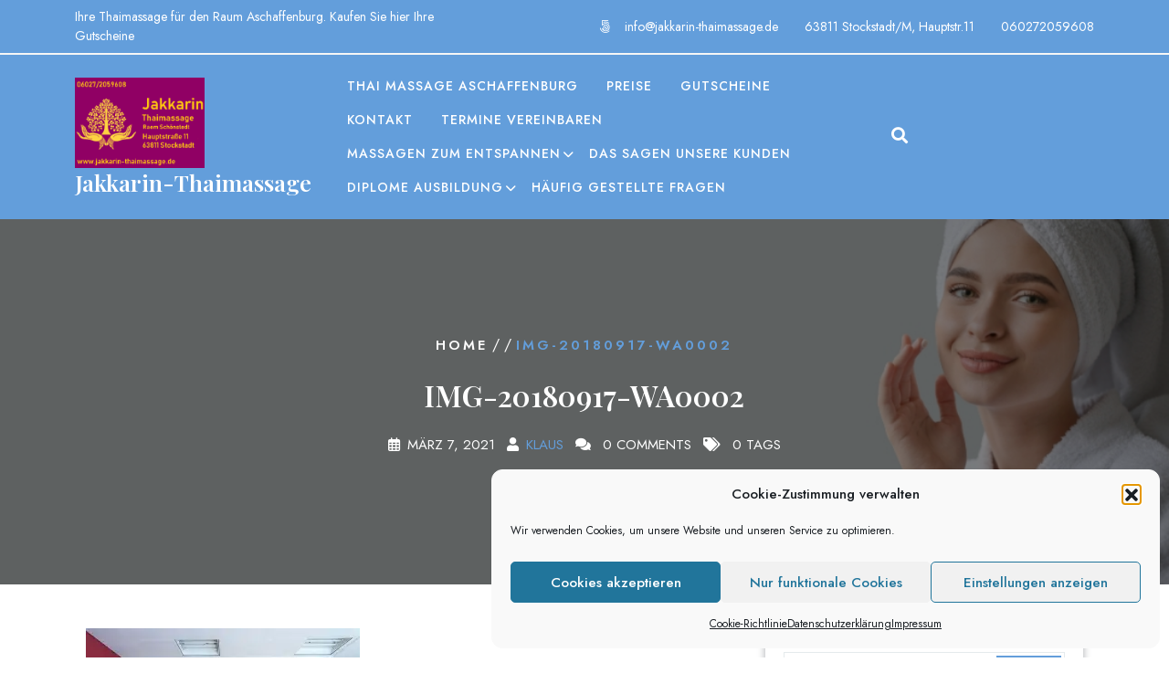

--- FILE ---
content_type: text/css; charset=utf-8
request_url: https://jakkarin-thaimassage.de/wp-content/plugins/footer-design-for-elementor/assets/public/css/style.css?ver=6.9
body_size: 90
content:
footer:not(#wpmp-footer-elementor) {
  display: none !important; }

.wpmp-style-footer-parallax {
  position: relative; }
  .wpmp-style-footer-parallax #wpmp-footer-elementor {
    position: fixed;
    bottom: 0px;
    left: 0px;
    z-index: -1; }

.wpmp-style-footer-sticky #wpmp-footer-elementor {
  position: fixed;
  bottom: 0px;
  left: 0px; }

/*# sourceMappingURL=style.css.map */


--- FILE ---
content_type: text/javascript; charset=utf-8
request_url: https://jakkarin-thaimassage.de/wp-content/plugins/footer-design-for-elementor/assets/public/js/script.js?ver=1.1.0
body_size: 60
content:
'use strict';
(function($) {
    $( document ).ready(function(){
        if ($('body').hasClass('wpmp-style-footer-parallax')) {
            $('body').css('padding-bottom', $('#wpmp-footer-elementor').height());
        }
    })
})( jQuery );